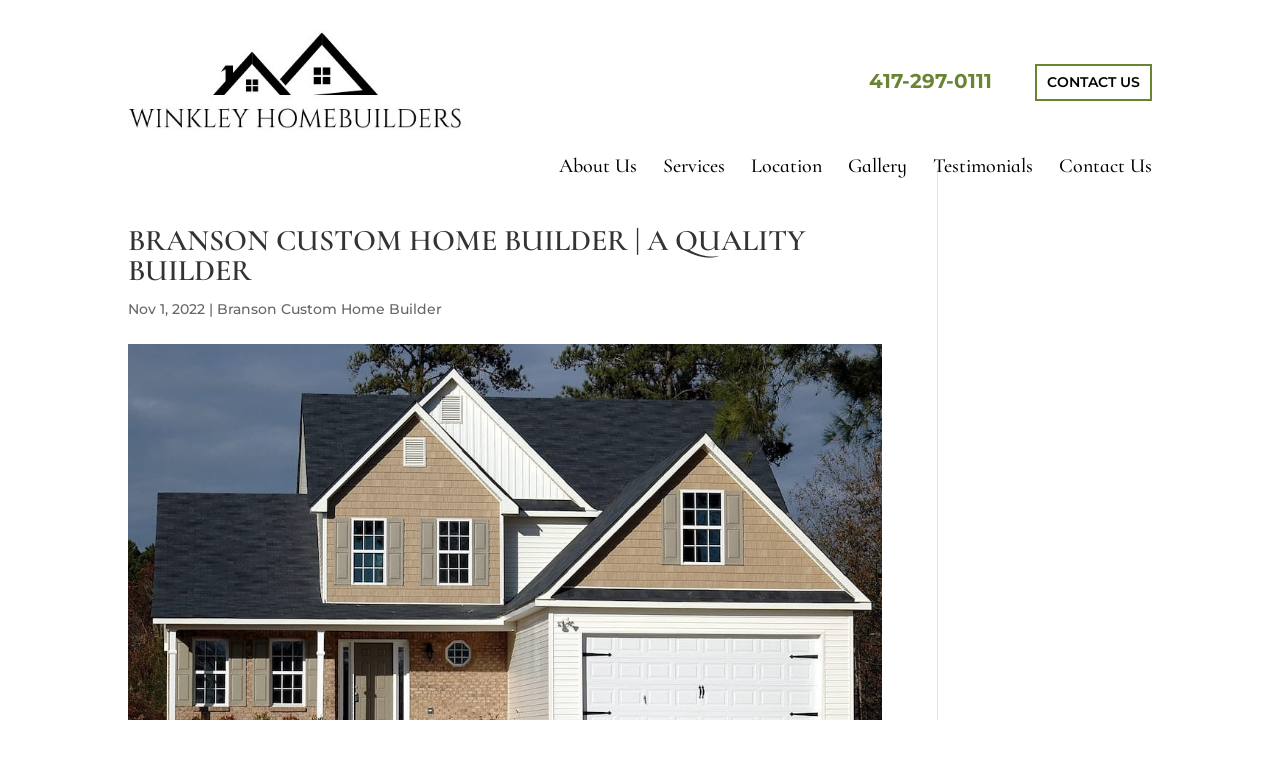

--- FILE ---
content_type: text/css; charset=utf-8
request_url: https://winkleyhomebuilders.com/wp-content/cache/min/1/wp-content/uploads/rmp-menu/css/rmp-menu.css?ver=1696253497
body_size: 1753
content:
body{transition:transform 0.5s}#rmp_menu_trigger-125{width:55px;height:55px;position:absolute;top:160px;border-radius:5px;display:none;text-decoration:none;right:10%;background:#549958;transition:transform 0.5s,background-color 0.5s}#rmp_menu_trigger-125:hover,#rmp_menu_trigger-125:focus{background:#549958;text-decoration:unset}#rmp_menu_trigger-125.is-active{background:#549958}#rmp_menu_trigger-125 .rmp-trigger-box{width:25px;color:#fff}#rmp_menu_trigger-125 .rmp-trigger-icon-active,#rmp_menu_trigger-125 .rmp-trigger-text-open{display:none}#rmp_menu_trigger-125.is-active .rmp-trigger-icon-active,#rmp_menu_trigger-125.is-active .rmp-trigger-text-open{display:inline}#rmp_menu_trigger-125.is-active .rmp-trigger-icon-inactive,#rmp_menu_trigger-125.is-active .rmp-trigger-text{display:none}#rmp_menu_trigger-125 .rmp-trigger-label{color:#fff;pointer-events:none;line-height:13px;font-family:inherit;font-size:14px;display:inline;text-transform:inherit}#rmp_menu_trigger-125 .rmp-trigger-label.rmp-trigger-label-top{display:block;margin-bottom:12px}#rmp_menu_trigger-125 .rmp-trigger-label.rmp-trigger-label-bottom{display:block;margin-top:12px}#rmp_menu_trigger-125 .responsive-menu-pro-inner{display:block}#rmp_menu_trigger-125 .responsive-menu-pro-inner,#rmp_menu_trigger-125 .responsive-menu-pro-inner::before,#rmp_menu_trigger-125 .responsive-menu-pro-inner::after{width:25px;height:3px;background-color:#fff;border-radius:4px;position:absolute}#rmp_menu_trigger-125.is-active .responsive-menu-pro-inner,#rmp_menu_trigger-125.is-active .responsive-menu-pro-inner::before,#rmp_menu_trigger-125.is-active .responsive-menu-pro-inner::after{background-color:#fff}#rmp_menu_trigger-125:hover .responsive-menu-pro-inner,#rmp_menu_trigger-125:hover .responsive-menu-pro-inner::before,#rmp_menu_trigger-125:hover .responsive-menu-pro-inner::after{background-color:#fff}@media screen and (max-width:1080px){#rmp_menu_trigger-125{display:block}#rmp-container-125{position:fixed;top:0;margin:0;transition:transform 0.5s;overflow:auto;display:block;width:75%;max-width:350px;min-width:320px;background-color:#b4a9a0;background-image:url(../../../../../../../uploads/rmp-menu/css/'');height:100%;left:0;padding-top:0;padding-left:0;padding-bottom:0;padding-right:0}#rmp-menu-wrap-125{padding-top:0;padding-left:0;padding-bottom:0;padding-right:0}#rmp-menu-wrap-125 .rmp-menu,#rmp-menu-wrap-125 .rmp-submenu{width:100%;box-sizing:border-box;margin:0;padding:0}#rmp-menu-wrap-125 .rmp-submenu-depth-1 .rmp-menu-item-link{padding-left:10%}#rmp-menu-wrap-125 .rmp-submenu-depth-2 .rmp-menu-item-link{padding-left:15%}#rmp-menu-wrap-125 .rmp-submenu-depth-3 .rmp-menu-item-link{padding-left:20%}#rmp-menu-wrap-125 .rmp-submenu-depth-4 .rmp-menu-item-link{padding-left:25%}#rmp-menu-wrap-125 .rmp-submenu.rmp-submenu-open{display:block}#rmp-menu-wrap-125 .rmp-menu-item{width:100%;list-style:none;margin:0}#rmp-menu-wrap-125 .rmp-menu-item-link{height:40px;line-height:40px;font-size:15px;border-bottom:0 solid #1d4354;font-family:inherit;color:#fff;text-align:left;background-color:"";font-weight:400;letter-spacing:0;display:block;width:100%;text-decoration:none;position:relative;overflow:hidden;transition:background-color 0.5s,border-color 0.5s,0.5s;padding:0 5%;padding-right:50px}#rmp-menu-wrap-125 .rmp-menu-item-link:after,#rmp-menu-wrap-125 .rmp-menu-item-link:before{display:none}#rmp-menu-wrap-125 .rmp-menu-item-link:hover{color:#fff;border-color:#1d4354;background-color:""}#rmp-menu-wrap-125 .rmp-menu-item-link:focus{outline:none;border-color:unset;box-shadow:unset}#rmp-menu-wrap-125 .rmp-menu-item-link .rmp-font-icon{height:40px;line-height:40px;margin-right:10px;font-size:15px}#rmp-menu-wrap-125 .rmp-menu-current-item .rmp-menu-item-link{color:#fff;border-color:#1d4354;background-color:#555}#rmp-menu-wrap-125 .rmp-menu-current-item .rmp-menu-item-link:hover{color:#fff;border-color:#3f3f3f;background-color:""}#rmp-menu-wrap-125 .rmp-menu-subarrow{position:absolute;top:0;bottom:0;text-align:center;overflow:hidden;background-size:cover;overflow:hidden;right:0;border-left-style:solid;border-left-color:#1d4354;border-left-width:0;height:39px;width:40px;color:#fff;background-color:""}#rmp-menu-wrap-125 .rmp-menu-subarrow:hover{color:#fff;border-color:#3f3f3f;background-color:""}#rmp-menu-wrap-125 .rmp-menu-subarrow .rmp-font-icon{margin-right:unset}#rmp-menu-wrap-125 .rmp-menu-subarrow *{vertical-align:middle;line-height:39px}#rmp-menu-wrap-125 .rmp-menu-subarrow-active{display:block;background-size:cover;color:#fff;border-color:#1d4354;background-color:rgba(33,33,33,.01)}#rmp-menu-wrap-125 .rmp-menu-subarrow-active:hover{color:#fff;border-color:#3f3f3f;background-color:""}#rmp-menu-wrap-125 .rmp-submenu{display:none}#rmp-menu-wrap-125 .rmp-submenu .rmp-menu-item-link{height:px;line-height:40px;letter-spacing:0;font-size:13px;border-bottom:0 solid #1d4354;font-family:inherit;color:#fff;text-align:left;background-color:""}#rmp-menu-wrap-125 .rmp-submenu .rmp-menu-item-link:hover{color:#fff;border-color:#1d4354;background-color:""}#rmp-menu-wrap-125 .rmp-submenu .rmp-menu-current-item .rmp-menu-item-link{color:#fff;border-color:#1d4354;background-color:""}#rmp-menu-wrap-125 .rmp-submenu .rmp-menu-current-item .rmp-menu-item-link:hover{color:#fff;border-color:#3f3f3f;background-color:""}#rmp-menu-wrap-125 .rmp-menu-item-description{margin:0;padding:5px 5%;opacity:.8;color:#fff}#rmp-search-box-125{display:block;padding-top:5%;padding-left:5%;padding-bottom:5%;padding-right:5%}#rmp-search-box-125 .rmp-search-form{margin:0}#rmp-search-box-125 .rmp-search-box{background:#fff;border:1px solid "";color:#1d4354;width:100%;padding:0 5%;border-radius:30px;height:45px;-webkit-appearance:none}#rmp-search-box-125 .rmp-search-box::placeholder{color:#1d4354}#rmp-search-box-125 .rmp-search-box:focus{background-color:#fff;outline:2px solid "";color:#1d4354}#rmp-menu-title-125{color:#fff;text-align:center;font-size:25px;padding-top:10%;padding-left:5%;padding-bottom:0%;padding-right:5%;font-weight:400;transition:background-color 0.5s,border-color 0.5s,color 0.5s}#rmp-menu-title-125:hover{background-color:"";color:#fff}#rmp-menu-title-125>a{color:#fff;width:100%;background-color:unset;text-decoration:none}#rmp-menu-title-125>a:hover{color:#fff}#rmp-menu-title-125 .rmp-font-icon{font-size:25px}#rmp-menu-additional-content-125{padding-top:0%;padding-left:5%;padding-bottom:10%;padding-right:5%;color:#6fda44;text-align:center;font-size:16px}}.rmp-container{display:none;visibility:visible;padding:0 0 0 0;z-index:99998;transition:all 0.3s}.rmp-container.rmp-fade-top,.rmp-container.rmp-fade-left,.rmp-container.rmp-fade-right,.rmp-container.rmp-fade-bottom{display:none}.rmp-container.rmp-slide-left,.rmp-container.rmp-push-left{transform:translateX(-100%);-ms-transform:translateX(-100%);-webkit-transform:translateX(-100%);-moz-transform:translateX(-100%)}.rmp-container.rmp-slide-left.rmp-menu-open,.rmp-container.rmp-push-left.rmp-menu-open{transform:translateX(0);-ms-transform:translateX(0);-webkit-transform:translateX(0);-moz-transform:translateX(0)}.rmp-container.rmp-slide-right,.rmp-container.rmp-push-right{transform:translateX(100%);-ms-transform:translateX(100%);-webkit-transform:translateX(100%);-moz-transform:translateX(100%)}.rmp-container.rmp-slide-right.rmp-menu-open,.rmp-container.rmp-push-right.rmp-menu-open{transform:translateX(0);-ms-transform:translateX(0);-webkit-transform:translateX(0);-moz-transform:translateX(0)}.rmp-container.rmp-slide-top,.rmp-container.rmp-push-top{transform:translateY(-100%);-ms-transform:translateY(-100%);-webkit-transform:translateY(-100%);-moz-transform:translateY(-100%)}.rmp-container.rmp-slide-top.rmp-menu-open,.rmp-container.rmp-push-top.rmp-menu-open{transform:translateY(0);-ms-transform:translateY(0);-webkit-transform:translateY(0);-moz-transform:translateY(0)}.rmp-container.rmp-slide-bottom,.rmp-container.rmp-push-bottom{transform:translateY(100%);-ms-transform:translateY(100%);-webkit-transform:translateY(100%);-moz-transform:translateY(100%)}.rmp-container.rmp-slide-bottom.rmp-menu-open,.rmp-container.rmp-push-bottom.rmp-menu-open{transform:translateX(0);-ms-transform:translateX(0);-webkit-transform:translateX(0);-moz-transform:translateX(0)}.rmp-container::-webkit-scrollbar{width:0}.rmp-container ::-webkit-scrollbar-track{box-shadow:inset 0 0 5px transparent}.rmp-container ::-webkit-scrollbar-thumb{background:transparent}.rmp-container ::-webkit-scrollbar-thumb:hover{background:transparent}.rmp-container .rmp-menu-wrap .rmp-menu{transition:none;border-radius:0;box-shadow:none;background:none;border:0;bottom:auto;box-sizing:border-box;clip:auto;color:#666;display:block;float:none;font-family:inherit;font-size:14px;height:auto;left:auto;line-height:1.7;list-style-type:none;margin:0;min-height:auto;max-height:none;opacity:1;outline:none;overflow:visible;padding:0;position:relative;pointer-events:auto;right:auto;text-align:left;text-decoration:none;text-indent:0;text-transform:none;transform:none;top:auto;visibility:inherit;width:auto;word-wrap:break-word;white-space:normal}.rmp-container .rmp-menu-additional-content{display:block;word-break:break-word}.rmp-container .rmp-menu-title{display:flex;flex-direction:column}.rmp-container .rmp-menu-title .rmp-menu-title-image{max-width:100%;margin-bottom:15px;display:block;margin:auto;margin-bottom:15px}button.rmp_menu_trigger{z-index:999999;overflow:hidden;outline:none;border:0;display:none;margin:0;transition:transform 0.5s,background-color 0.5s;padding:0}button.rmp_menu_trigger .responsive-menu-pro-inner::before,button.rmp_menu_trigger .responsive-menu-pro-inner::after{content:"";display:block}button.rmp_menu_trigger .responsive-menu-pro-inner::before{top:10px}button.rmp_menu_trigger .responsive-menu-pro-inner::after{bottom:10px}button.rmp_menu_trigger .rmp-trigger-box{width:40px;display:inline-block;position:relative;pointer-events:none;vertical-align:super}.admin-bar .rmp-container,.admin-bar .rmp_menu_trigger{margin-top:32px!important}@media screen and (max-width:782px){.admin-bar .rmp-container,.admin-bar .rmp_menu_trigger{margin-top:46px!important}}.rmp-menu-trigger-boring .responsive-menu-pro-inner{transition-property:none}.rmp-menu-trigger-boring .responsive-menu-pro-inner::after,.rmp-menu-trigger-boring .responsive-menu-pro-inner::before{transition-property:none}.rmp-menu-trigger-boring.is-active .responsive-menu-pro-inner{transform:rotate(45deg)}.rmp-menu-trigger-boring.is-active .responsive-menu-pro-inner:before{top:0;opacity:0}.rmp-menu-trigger-boring.is-active .responsive-menu-pro-inner:after{bottom:0;transform:rotate(-90deg)}

--- FILE ---
content_type: text/css; charset=utf-8
request_url: https://winkleyhomebuilders.com/wp-content/cache/min/1/wp-content/themes/myle/style.css?ver=1696253497
body_size: 2646
content:
@import url(https://fonts.googleapis.com/css?family=Lato:400,700|Oswald:400,700&display=swap);/*!
Theme Name: Divi
Theme URI: http://www.elegantthemes.com/gallery/divi/
Version: 4.21.0
Description: Smart. Flexible. Beautiful. Divi is the most powerful theme in our collection.
Author: Elegant Themes
Author URI: http://www.elegantthemes.com
License: GNU General Public License v2
License URI: http://www.gnu.org/licenses/gpl-2.0.html
*/
 .envira_noscript_images{display:none}#main-footer h2{color:#fff!important;font-size:28px;margin-bottom:18px!important;padding-bottom:0!important;word-wrap:normal}.et_pb_gutters3.et_pb_footer_columns3 .footer-widget .fwidget{margin-bottom:0!important}#main-footer .et_pb_widget{float:none;max-width:100%;word-wrap:break-word}#main-footer .gform_wrapper input[type="submit"]{position:relative;background:#b4a9a0;color:#fff;padding:.4em 1em;border:1px solid transparent;border-radius:0;font-weight:500;font-size:20px;transition:all .2s ease-out;display:block;width:100%;margin-top:-6px}#reviewsWrap{padding:40px;padding-top:40px;padding-bottom:40px;max-width:400px;position:relative;margin-top:-50px}#main-footer{background-color:#b4a9a0!important}#main-footer .gform_wrapper input[type="submit"]{background:#698432}#page-container{padding-top:0px!important}.container{position:relative;width:80%;max-width:1080px;margin:0 auto}#et-info-phone{cursor:default}h1,h2{text-transform:uppercase;font-weight:600}.vert-center.et_pb_equal_columns .et_pb_column{display:flex;flex-direction:column;justify-content:center}.et_password_protected_form{max-width:1080px;margin:150px auto}#messaging-text{padding:100px 40px 50px}.thrive-modal-trigger{cursor:pointer}body.modal-enabled{overflow:hidden;position:fixed;width:100%;height:100%}#thrive-modal-background{position:fixed;top:0;right:0;bottom:0;left:0;z-index:4000;display:none;background-color:#000;opacity:.65;-webkit-transform:translateZ(0);-moz-transform:translateZ(0);transform:translateZ(0)}body.modal-enabled #thrive-modal-background{display:block}.thrive-modal-entire{position:fixed;overflow:auto;overflow-x:hidden;top:50%;right:0;bottom:0;left:0;visibility:hidden;z-index:-5000;opacity:0;-webkit-transform:translateZ(0);-webkit-transition:opacity 0.3s linear;-moz-transition:opacity 0.3s linear;-ms-transition:opacity 0.3s linear;transition:opacity 0.3s linear}.thrive-modal-entire.modal-visible{visibility:visible;opacity:1;z-index:999999;background:rgba(0,0,0,.8);height:100vh;transform:translate(0,-46%);overflow:scroll}.thrive-modal-container{position:relative;top:50%;left:50%;z-index:6000;padding-bottom:60px;max-width:1080px;transform:translate(-50%,-50%)}.thrive-modal{background-color:#fff;border-radius:6px;margin:0 auto;min-width:291px;max-width:calc(100% - 80px);padding:20px;box-sizing:border-box;position:relative;border-top-right-radius:0}.thrive-modal::after{content:"";display:block;clear:both}.thrive-modal .thrive-modal-exit:not(.unstyled){position:absolute;z-index:100;top:-10px;right:-10px;background-color:#888;box-shadow:0 0 8px rgba(0,0,0,1);cursor:pointer;padding:17px;border-radius:50%;min-height:17px;min-width:17px;background-image:url(/wp-content/themes/myle/images/exit-white.png);background-position:center;background-repeat:no-repeat}.thrive-modal .thrive-modal-exit:not(.unstyled):hover{background-color:#777}@media screen and (max-width:420px){.thrive-modal-container{top:50%}.thrive-modal{max-width:100%;width:100%!important;border-radius:0}.thrive-modal .thrive-modal-exit:not(.unstyled){right:4px;top:-40px}}#easter-egg .thrive-modal{width:90%;padding:10px}#easter-egg:not(.modal-visible) #jwEaster-wrapper{width:0%}#easter-egg.modal-visible #jwEaster-wrapper{width:100%}#easter-egg-gallery{display:none;text-align:center;padding:0 40px;position:relative}#easter-egg-gallery-left,#easter-egg-gallery-right{background-color:transparent;border:0;height:57px;width:30px;cursor:pointer;position:absolute;top:50%;margin-top:-30px}#easter-egg-gallery-left{background-image:url(/wp-content/themes/myle/images/episode/related-arrow-left.png);left:0}#easter-egg-gallery-left:hover{background-image:url(/wp-content/themes/myle/images/episode/related-arrow-left-hover.png)}#easter-egg-gallery-right{background-image:url(/wp-content/themes/myle/images/episode/related-arrow-right.png);right:0}#easter-egg-gallery-right:hover{background-image:url(/wp-content/themes/myle/images/episode/related-arrow-right-hover.png)}iframe#youtubePlayer{max-width:100%;width:100%;height:420px}.easter-egg-wrapper{width:980px;margin:0 auto;text-align:right;max-width:100%}.easter-egg-wrapper::before{content:"";display:block;clear:both}.easter-egg-trigger{color:#bcbcbc;font-weight:500;font-size:14px;cursor:pointer!important;display:inline-block;margin:6px 0;padding:6px 12px;background:#eee;border-radius:3px;text-indent:22px}.easter-egg-trigger:hover{color:#0b9bd7!important}#thriveVimeo-aspect,#youtubePlayer{position:relative;height:0;padding-top:56.4%}#thriveVimeo,#youtubePlayer iframe{position:absolute;top:0;left:0;width:100%;height:100%}@media screen and (max-width:980px){.easter-egg-wrapper{width:768px}#easter-egg-mentors-wrapper{width:544px}}@media screen and (max-width:767px){.easter-egg-wrapper,#easter-egg-resources{width:291px;text-align:center}#easter-egg-feedback{float:none}}.btn{display:inline-block;background:#698432;padding:.7em 1em;border-radius:0;border:1px solid transparent;color:#fff;text-transform:uppercase;font-weight:600;font-size:16px;transition:all .2s ease-out}.btn:hover{background:#fff;border:1px solid #698432;color:#698432}.btn.dark{background:rgba(0,0,0,.8);color:#fff}.btn.dark:hover{background:#fff;color:#333}.gform_fields li{padding-right:0!important}.gform_wrapper input[type=submit]{position:relative;background:#b4a9a0;color:#fff;padding:.7em 1em;border:1px solid transparent;border-radius:0;font-weight:500;font-size:20px;transition:all .2s ease-out}.gform_wrapper input[type=submit]:hover{background:#fff;color:#b4a9a0;border:1px solid #b4a9a0}#header{padding:30px 0 10px}#logo{max-width:347px;width:33%;float:left;max-height:100%}#et-info{width:60%;float:right;text-align:right;margin-top:40px}#top-navigation{max-width:700px;width:70%;float:right}nav#top-menu-nav{float:right}#top-menu{position:relative;top:15px;font-family:'Cormorant Infant',sans-serif}#top-menu a{color:#000;font-size:20px}#top-navigation .btn{background:#ff684a;color:#fff;padding:.7em 1em;display:inline-block;float:right;margin-left:20px;line-height:120%;border:none}#et-info-phone{color:#698432;font-size:20px;font-weight:700;display:inline-block;position:relative;top:-2px}#et-info-phone:before{display:none}.et-social-icons{margin-top:-7px}.et-social-icons li{display:inline-block;margin-left:15px}#header .et-social-icon a{color:#fff;background:#ff684a;border-radius:50%;font-size:14px;width:25px;height:25px;padding:0!important;line-height:28px;text-align:center;margin:0 -5px}#et-info .btn{font-size:14px;padding:.2em .7em;max-width:200px;display:inline-block;float:right;margin:-14px 0 0 30px;color:#000;background:#fff;border:2px solid #698432;margin-top:-6px}#messaging-text{padding:100px 40px}#messaging-text h1{font-size:50px;font-weight:700;padding-bottom:40px;text-transform:uppercase}#messaging-text h3{font-size:20px;padding-bottom:40px}#messaging-text .btn{border:2px solid #fff;background:#698432;color:#fff;max-width:70%;text-align:center;line-height:1.1}#messaging-text .btn:hover{background:#fff;border:2px solid #698432;color:#698432}#featured-text h2{font-size:40px;padding-bottom:20px;color:#333;font-weight:600;text-transform:uppercase}#featured-text p:last-child{display:flex;justify-content:space-evenly}#featured-text .btn{border:1px solid #698432;background:#698432;color:#fff;width:45%;max-width:300px;text-align:center;line-height:1.1;height:55px;display:flex;flex-direction:column;justify-content:center}#featured-text .btn:hover{background:#fff;color:#698432}#mid-blocks{display:flex;justify-content:center}#mid-blocks .et_pb_row{width:100%}.mid-block .et_pb_blurb{width:100%;flex:0 1 auto;padding:80px 15%}.mid-block .et_pb_main_blurb_image{margin-bottom:10px}.mid-block h4{font-size:28px;text-transform:uppercase;font-weight:700;padding-bottom:15px}.mid-block .et_pb_blurb a{color:#ff684a;font-style:italic;font-weight:400;font-size:16px}#mid-difference h2{font-size:36px}#mid-difference .btn{background:#b4a9a0;border:1px solid #b4a9a0}#mid-difference .btn:hover{color:#b4a9a0;background:#fff}#mid-about-text .btn{border:1px solid #fff}#mid-about-text .btn:hover{background:#fff;color:#698432}#bottom-form h2{color:#698432!important;font-size:42px;font-weight:600;text-transform:uppercase}#bottom-form input{padding:10px;border-radius:2px}#bottom-form input::placeholder{font-style:italic}#bottom-form input[type=submit]{background:#b4a9a0;font-size:18px;width:100%;text-transform:uppercase;font-weight:600;max-width:300px;margin:0 auto;display:block}#bottom-form input[type=submit]:hover{background:#fff}#custom_html-2{display:block;width:100%}#custom_html-2 p{display:block;margin:20px auto;font-size:22px;text-align:center}#interior-hero h1{display:inline-block;padding:.7em 1.5em;background:#fff;border-left:7px solid #b4a9a0;margin-bottom:20px}#contact-form{background:#000;padding:30px;outline:2px solid #b4a9a0;outline-offset:-17px}@media screen and (max-width:1080px){#top-menu-nav{display:none}#et_mobile_nav_menu{display:none}.mobile_menu_bar{display:block;position:relative;line-height:0}}@media screen and (max-width:980px){#et-info{width:100%;text-align:center;display:block;float:none}.et-social-icons,#footer-info{float:right;text-align:center}.et-social-icons{display:block!important}}@media screen and (max-width:630px){.btn{display:block;margin:15px auto;text-align:center}#header{padding-top:0}#et-info{width:100%;text-align:center;display:block;float:none}.et-social-icons{display:block;margin-right:5%;margin-top:-2px}#et-info .btn{display:block;max-width:100%;float:none;margin:15px auto}#logo{max-width:181px!important;float:left;margin:0 auto 10px;display:block;width:80%}#hero .et_pb_row{width:90%}#messaging-text{padding:30px 10%;text-align:center}#messaging-text h1{font-size:30px}#messaging-text h1,#messaging-text h3{text-align:center}#messaging-text h4{font-size:26px}#messaging-text .btn{max-width:100%}#featured-text p:last-child{display:block}#featured-text .btn{width:100%}#mid-about{padding-top:0}#mid-about .et_pb_row{display:flex;flex-direction:column;width:100%}#mid-about .et_pb_column:first-child{order:2}#mid-about .et_pb_column_empty{display:block;min-height:300px}}